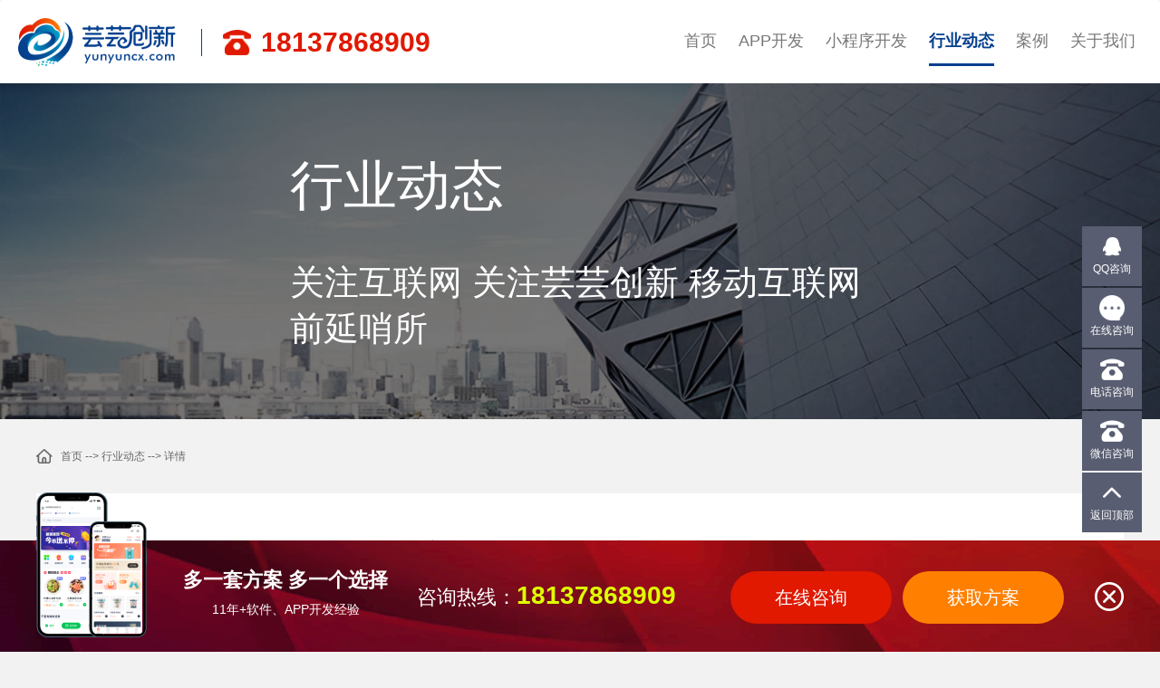

--- FILE ---
content_type: text/html; charset=utf-8
request_url: https://www.yunyuncx.com/industry/detail/?id=17
body_size: 8864
content:

<!DOCTYPE html>

<html>
<head>
    <meta charset="utf-8">
    <meta http-equiv="X-UA-Compatible" content="IE=edge">
    <meta name="viewport" content="width=device-width, user-scalable=no, initial-scale=1.0, maximum-scale=1.0, minimum-scale=1.0">
    <meta name="renderer" content="webkit">
    <title>基于微信小程序开发的医院门诊护士预约排班系统</title>
    <meta name="keywords" content="小程序开发,小程序开发系统" />
    <meta name="description" content="医院的门诊抽血室承担着全院门诊患者检验血标本的采集任务，因此存在抽血患者多、抽血时间集中、等候抽血时间长的高峰时段，为缩短高峰时段患者等待时间，医院客户基于微信小程序开发了医院门诊抽血护士预约排班系统，该系统功能多，操作简便，经过探索，医院院采用微信小程序进行机动护士报名预约排班，取得良好效果。" />
    <meta name="author" content="北京芸芸创新软件APP开发" />
<meta name="location" content="province=中国;city=北京">
    <link href="/style/style.css" rel="stylesheet">
    <!-- Bootstrap -->
    <link href="/css/bootstrap.min.css" rel="stylesheet">
    <!--[if lt IE 9]>
    <script src="/js/html5shiv.min.js"></script>
    <script src="/js/respond.min.js"></script>
    <![endif]-->
    <!--swiper-->
    <link rel="stylesheet" href="/style/swiper.min.css">
    <!-- 动画样式表 -->
    <link rel="stylesheet" href="/style/animate.css">
    <link rel="stylesheet" href="/layui/css/layui.css" media="all" />
    <!--js-->
    <script src="/js/jquery.min.js"></script>
    <script src="/js/bootstrap.min.js"></script>
    <script src="/js/swiper.min.js"></script>
    <script src="/js/index.js"></script>
    <!-- 动画 -->
    <script src="/js/wow.js"></script>
    <script src="/js/jquery.lazyload.min.js"></script>
</head>
<body>
        <!--top-->
    <nav class="navbar navbar-default" role="navigation">
        <div class="container-fluid">
            <div class="navbar-header">
                <button type="button" id="collapse" class="navbar-toggle" data-toggle="collapse" data-target="#example-navbar-collapse">
                    <span class="sr-only">切换导航</span>
                    <span class="icon-bar"></span>
                    <span class="icon-bar"></span>
                    <span class="icon-bar"></span>
                </button>
                <a class="navbar-brand" href="/" title="北京APP开发">
                    <img src="/img/logo.png" class="logo" alt="北京app小程序开发" title="北京APP开发" />
                    <div class="tel">
                        <img src="/img/tel.png" class="icon" alt="芸芸创新（北京）科技有限公司" />
                        <span class="number">18137868909</span>
                    </div>
                </a>
            </div>
            <div class="collapse navbar-collapse" id="example-navbar-collapse">
                <ul class="nav navbar-nav">
                    <li>
                        <a href="/" title="北京app小程序开发首页">首页</a>
                    </li>
                    <li>
                        <a href="/app" title="开发app多少钱">APP开发</a>
                    </li>
                    <li>
                        <a href="/applets" title="开发微信小程序多少钱">小程序开发</a>
                    </li>
                    <li>
                        <a href="/industry" title="开发app小程序资讯">行业动态</a>
                    </li>
                    <li>
                        <a href="/case" title="小程序app开发案例">案例</a>
                    </li>
                    <li>
                        <a href="/about" rel="nofollow">关于我们</a>
                    </li>
                </ul>
            </div>
        </div>
    </nav>
    <div class="position-top" id="top"></div>
    <!--banner图-->
    <div class="applet-banner">
        <img src="/img/news-banner.jpg" alt="行业动态" />
        <div class="news-text">
            <span class="wow bounceInLeft">行业动态</span>
            <p class="wow bounceInRight">关注互联网 关注芸芸创新  移动互联网前延哨所</p>
        </div>
    </div>
    <!--bannner图 end-->
    <!-- container -->
    <div class="news-container wid1200">
        <div class="location">
            <a href="/">首页</a> --> <a href="/industry">行业动态</a> --> <a href="javascript:;">详情</a>
        </div>
        <!-- 详情 -->
        <div class="news-detail">
            <span class="tit">基于微信小程序开发的医院门诊护士预约排班系统</span>
            <span class="time">更新时间：2021-06-07 13:55 浏览量：2495次</span>
            <div class="editor" id="editor">
                <p>&nbsp; &nbsp; &nbsp; &nbsp;芸芸创新公司与医院开发了基于微信<a href="https://www.yunyuncx.com/" target="_blank">小程序开发</a>的医院门诊护士预约排班系统。该系统功能多，操作简便，经过探索，本院采用微信小程序进行机动护士报名预约排班，取得良好效果。&nbsp;&nbsp;</p><p>&nbsp; &nbsp; &nbsp; &nbsp;系统创建微信小程序报名表，具体创建流程如下。</p><p>&nbsp; &nbsp; &nbsp; &nbsp;1、 打开微信小程序，搜索“报名工具”，点击进入，创建模板选择“多项目报名”，设置“项目名称”( 为工作时间如周一
7∶ 00 ～ 11∶ 00) ，“总数量”( 为需要的岗位数) ，设置“每人限
选”( 设定一天一人只能报一个岗) ，点“保存”后，再点击
“添加项目”重复上述步骤设置每天需要的岗位和数量。&nbsp;&nbsp;</p><p>&nbsp; &nbsp; &nbsp; &nbsp;2 、设置“参与者可选择项目数”，可设一周一人可报名
多天。&nbsp;&nbsp;</p><p>&nbsp; &nbsp; &nbsp; &nbsp;3 、设置“显示项目剩余数量”，可让报名者看到剩余岗
位，一目了然。每个岗位报名名额已满将不能再提交报名。</p><p>&nbsp; &nbsp; &nbsp; &nbsp;4 、根据需要设置“报名者要提交的信息”如姓名，科室，工号等信息以便后期进行数据统计。&nbsp;&nbsp;<br></p><p>&nbsp; &nbsp; &nbsp; &nbsp;5 、完成以上所有设置后点击“确认”，即完成创建报名表，并可进行微信分享。&nbsp;&nbsp;<br></p><p><br></p><p><img src="https://yunyun-api.yunyuncx.com/upload/202105/25/202105252153422782.png"><br></p><p><br></p><p>&nbsp; &nbsp; &nbsp; &nbsp;利用小程序开发的医院门诊护士预约排班系统，发布报名信息，因该医院院实行周排班制，采血机动岗护士
的排班只能等机动护士原科室的排班出来之后才能安排。因此选择每周五固定时间( 11 点整) 在机动护士库微信群内发布已创建成功的报名小程序，护士可根据自己休息时间自愿选择兼
职加班时间，一旦报名名额已满( 剩余数量 0) ，不能再提交报名。如有人取消报名，仍然可“抢单”报名。</p><p>&nbsp; &nbsp; &nbsp; &nbsp;微信小程序后台生成并公布排班表，管理员直接在电脑上导出报名表，表内信息包括科室、姓名、工作时间等内容，导出后无需再进行二次排班和录入信息，稍加排版就可发布。每周五将下一周的排班表公布在群内，机动护士根据排班按时到岗位上班。&nbsp;&nbsp;<br></p><p>&nbsp; &nbsp; &nbsp; &nbsp;微信已成为现代生活中人
们接受度最高的一种通信工具之一，微信小程序无需安装，无须卸载、用完即走。应用微信报名小程序，直接设置限制报名
人数和报名岗位，直接导出报名表即是排班表，省时省力，显著提高了排班效率，应用后平均排班所用时间比应用前平均排班
所用时间更少。&nbsp;&nbsp;<br></p>
            </div>
            <!-- 上一篇和下一篇 -->
                <div class="news-link clearfix">
<a href="/industry/detail/?id=16" class="left ellipsis fl">上一篇：家具类商品线上管理小程序开发系统设计</a>                    <a href="/industry/detail/?id=18" class="right ellipsis fr">下一篇：抖音同城霸屏有什么好处</a>                </div>
        </div>
        <!-- 热门推荐 -->
        <div class="recommend">
            <span class="tit wow bounceInUp">热门推荐</span>
            <div class="news-list clearfix wow bounceInUp">
                        <div class="item">
                            <div class="news-img">
                                <img alt="郑州家政服务小程序怎么做多少钱？" class="lazy" data-original="https://yunyun-api.yunyuncx.com/upload/202204/26/202204261542052727.png" />
                            </div>
                            <div class="news-text clearfix">
                                <span class="t1 ellipsis">郑州家政服务小程序怎么做多少钱？</span>
                                <p class="con ellipsis-2">随着城市生活节奏的越来越快，很多上班族根本没有时间精力来处理家务，各类家政服务行业拔地而起。家政服务小程序有什么特点？应该怎么开发？家佣可以给一个家庭带来舒适的生活</p>
                                <div class="know-btn"><a href="/industry/detail/?id=64" title="郑州家政服务小程序怎么做多少钱？">查看详情 +</a></div>
                            </div>
                        </div>
                        <div class="item">
                            <div class="news-img">
                                <img alt="郑州装修行业的APP开发多少钱？" class="lazy" data-original="https://yunyun-api.yunyuncx.com/upload/202204/26/202204261216396205.png" />
                            </div>
                            <div class="news-text clearfix">
                                <span class="t1 ellipsis">郑州装修行业的APP开发多少钱？</span>
                                <p class="con ellipsis-2">郑州装修APP开发多少钱？装修行业APP开发软件需求分析？郑州装修小程序开发,郑州装修小程序,重点应该放在哪里？在市场上各种不同类型的APP开发软件有很多</p>
                                <div class="know-btn"><a href="/industry/detail/?id=63" title="郑州装修行业的APP开发多少钱？">查看详情 +</a></div>
                            </div>
                        </div>
                        <div class="item">
                            <div class="news-img">
                                <img alt="郑州小程序定制开发多少钱" class="lazy" data-original="https://yunyun-api.yunyuncx.com/upload/202204/25/202204252238535278.png" />
                            </div>
                            <div class="news-text clearfix">
                                <span class="t1 ellipsis">郑州小程序定制开发多少钱</span>
                                <p class="con ellipsis-2">郑州app开发究竟需要多少钱？做一个APP定制开发需要多少钱，其实这个问题一般公司都加答不了，因为功能不一样开发周期就不一样，价格就不一样。</p>
                                <div class="know-btn"><a href="/industry/detail/?id=62" title="郑州小程序定制开发多少钱">查看详情 +</a></div>
                            </div>
                        </div>
                        <div class="item">
                            <div class="news-img">
                                <img alt="APP定制为企业创造更大的满足用户多元化需求" class="lazy" data-original="https://yunyun-api.yunyuncx.com/upload/202106/04/202106041446012686.png" />
                            </div>
                            <div class="news-text clearfix">
                                <span class="t1 ellipsis">APP定制为企业创造更大的满足用户多元化需求</span>
                                <p class="con ellipsis-2">手机app应用已融入人们生活，更是延伸到了生活跟工作的各个领域。手机在当今时代已经是不可缺少的生活工具，是人们不离身的物品，更可以说是不可或缺的东西。</p>
                                <div class="know-btn"><a href="/industry/detail/?id=27" title="APP定制为企业创造更大的满足用户多元化需求">查看详情 +</a></div>
                            </div>
                        </div>
                        <div class="item">
                            <div class="news-img">
                                <img alt="抖音同城霸屏有什么好处" class="lazy" data-original="https://yunyun-api.yunyuncx.com/upload/202105/26/202105261113107409.png" />
                            </div>
                            <div class="news-text clearfix">
                                <span class="t1 ellipsis">抖音同城霸屏有什么好处</span>
                                <p class="con ellipsis-2">抖云霸屏系统是一款企业移动互联网营销平台,提供抖音霸屏独家研发智能AI剪辑系统,专注致力于企业品牌形象设计、抖音霸屏软件开发、抖音霸屏系统、抖音扫码霸屏</p>
                                <div class="know-btn"><a href="/industry/detail/?id=18" title="抖音同城霸屏有什么好处">查看详情 +</a></div>
                            </div>
                        </div>
                        <div class="item">
                            <div class="news-img">
                                <img alt="APP小程序系统开发的流程包括哪些呢？" class="lazy" data-original="https://yunyun-api.yunyuncx.com/upload/202105/19/202105191229328914.jpg" />
                            </div>
                            <div class="news-text clearfix">
                                <span class="t1 ellipsis">APP小程序系统开发的流程包括哪些呢？</span>
                                <p class="con ellipsis-2">芸芸创新(北京)科技有限公司，2013年成立以来从事从事软件外包、网站建设、网站服务器运维APP开发、微信开发、小程序开发、互联网技术应用与开发的服务商。</p>
                                <div class="know-btn"><a href="/industry/detail/?id=11" title="APP小程序系统开发的流程包括哪些呢？">查看详情 +</a></div>
                            </div>
                        </div>
            </div>
        </div>
    </div>
<!-- footer -->
<div class="footer">
    <!-- 需求 -->
    <a name="enroll"></a>
    <div class="footer-contact">
        <div class="contact-content wid1200 wow bounceInLeft">
            <span class="t1">我猜您现在可能存在如下疑问：</span>
            <span class="t2">你们能做什么？需要多少钱？需要多久？我需要做什么?需要提供什么资料？售后服务怎么样？</span>
            <div class="contact-form">
                <input type="text" class="name-input" id="txtName" placeholder="姓名" />
                <input type="tel" maxlength="11" class="tel-input" id="txtPhone" placeholder="手机号码" />
                <input type="text" class="demand-input" id="txtRemark" placeholder="您的问题或者需求~" />
                <button type="button" class="submit-btn" id="btnSubmit">提交您的需求</button>
            </div>
            <span class="t3">*同样的问题每个人侧重点不同，很难有标准的答案；请认真填写表单信息或直接在线联系，我们会给您最合适的答案！</span>
        </div>
    </div>
    <!-- 关于芸芸创新 -->
    <div class="footer-company">
        <div class="wid1200 clearfix">
            <div class="wow bounceInLeft">
                <dl class="about-company fl">
                    <dt>关于芸芸创新</dt>
                    <dd><a href="/about">关于我们</a></dd>
                    <dd><a href="/applets">行业动态</a></dd>
                    
                </dl>
                <dl class="about-company fl">
                    <dt>服务项目</dt>
                            <dd><a href="/case/?categoryId=1">商城</a></dd>
                            <dd><a href="/case/?categoryId=4">教育</a></dd>
                            <dd><a href="/case/?categoryId=8">智能物联</a></dd>
                            <dd><a href="/case/?categoryId=14">交友</a></dd>
                            <dd><a href="/case/?categoryId=15">其它</a></dd>
                </dl>
                <div class="cooperation fl">
                    <span class="tit">商务合作</span>
                    <div class="email">
                        <span>E-Mail：yunyuncx2021@163.com</span>
                    </div>
                    <div class="address">
                        <span>
                            郑州地址：河南省郑州市经开区经北三路河南通信产业园6楼B603<br /><br />
                            海南地址：海南省海口市江东新区琼山大道86号江东电子商务产业园加速楼
                        </span>
                    </div>
                </div>
            </div>
            <div class="ewm fr clearfix wow bounceInRight">
				<div class="item fl">
                    <img src="/img/wechat-ewm.png" />
                    <span>扫一扫加微信</span>
                </div>
                <div class="item fl">
                    <img src="/img/ewm3.png" />
                    <span>扫一扫加微信</span>
                </div>
            </div>
        </div>
        <!-- 友情链接 -->
        <div class="wid1200 friendly-link">
            <span class="tit">友情链接：</span>
                    <a href="https://www.yunyuncx.com/" target="_blank">北京小程序开发</a>
                    <a href="https://www.yunyuncx.com/" target="_blank">北京小程序开发公司</a>
                    <a href="https://www.yunyuncx.com/" target="_blank">小程序开发公司</a>
        </div>
        <p class="copyright">© 2018-2026 芸芸创新（北京）科技有限公司版权所有 <a href="https://beian.miit.gov.cn/" target="_blank" style="color:#fff">京ICP备2021004004号</a><script type="text/javascript">document.write(unescape("%3Cspan id='cnzz_stat_icon_1279944512'%3E%3C/span%3E%3Cscript src='https://v1.cnzz.com/z_stat.php%3Fid%3D1279944512%26show%3Dpic' type='text/javascript'%3E%3C/script%3E"));</script></p>
 
    </div>
</div>
<!-- 底部浮层 -->
<div class="footer-fixed">
    <div class="footer-fixed-content wid1200 clearfix">
        <img src="/img/phone.png" class="phone" />
        <div class="left-text fl">
            <span class="s1">多一套方案 多一个选择</span>
            <span class="s2">11年+软件、APP开发经验</span>
        </div>
        <span class="tel fl">咨询热线：<em class="number">18137868909</em></span>
        <div class="red-btn fl"><a href="#enroll">在线咨询</a></div>
        <div class="yellow-btn fl"><a href="#enroll">获取方案</a></div>
        <div class="close-layer fr"></div>
    </div>
</div>
<!-- 手机端浮层 -->
<div class="footer-fixed-phone">
    <div class="btn"><a href="#enroll">在线咨询</a></div>
    <div class="btn"><a href="#enroll">获取方案</a></div>
</div>
<!-- 网页右侧浮层 -->
<div class="page-right-layer">
    <a class="item" href="http://wpa.qq.com/msgrd?v=3&uin=281313910&site=芸芸创新在线客服&menu=yes" target="_blank">
        <img src="/img/qq.png" />
        <span class="text">QQ咨询</span>
    </a>
    <div class="item" id="online-consult">
        <img src="/img/online.png" />
        <span class="text">在线咨询</span>
    </div>
    <div class="item" id="phone-consult">
        <img src="/img/tel-white.png" />
        <span class="text">电话咨询</span>
        <div class="phone-card hide">18137868909</div>
    </div>
    <div class="item" id="wechat-consult">
        <img src="/img/tel-white.png" />
        <span class="text">微信咨询</span>
        <div class="wechat-ewm hide">
            <img src="/img/wechat-ewm.png" />
            <span>加技术微信直聊</span>
        </div>
    </div>
    <div class="item" id="backtop">
        <img src="/img/up.png" />
        <span class="text">返回顶部</span>
    </div>
</div>
<!-- 在线咨询 -->
<div class="online-layer">
    <div class="close-layer"></div>
    <span class="tit">输入手机号码，在线咨询</span>
    <div class="fill-in">
        <input class="tel-input" type="tel" maxlength="11" id="txtuserPhone" placeholder="请输入您的手机号码！" />
        <button type="button" class="submit-btn" id="btnphoneSubmit">提交</button>
    </div>
</div>
<script src="/layui/layui.all.js" charset="utf-8"></script>
<script>
    wow = new WOW(
        {
            animateClass: 'animated',
            offset: 100,
            callback: function (box) {
                //console.log("WOW: animating <" + box.tagName.toLowerCase() + ">")
            }
        }
    );
    wow.init();
    //document.getElementById('moar').onclick = function () {
    //    var section = document.createElement('section');
    //    section.className = 'section--purple wow fadeInDown';
    //    this.parentNode.insertBefore(section, this);
    //};
    layui.use(['form', 'layer'], function () {
        var form = layui.form,
            layer = layui.layer,
            jQ = layui.jquery;
        jQ("#btnphoneSubmit").click(function () {
            var phone = $("#txtuserPhone").val();
            if (phone == "") {
                layer.tips('请填写手机号码', '#txtuserPhone', {
                    tips: [1, '#E01900']
                });
                return false;
            }
            AjaxLoad(jQ, "/api/ApiBase/GetPostData?action=/api/Inquiry/AddAdvisory", { phone: phone, type: 1, area: "北京" }, "POST", layer, function (result) {
                if (result.code == -1) {
                    layer.tips(result.message, '#btnphoneSubmit', {
                        tips: [1, '#E01900']
                    });
                } else {
                    layer.msg(result.message);
                    $("#txtuserPhone").val("");
                }
            });
        });
        jQ("#btnSubmit").click(function () {
            var name = $("#txtName").val();
            var phone = $("#txtPhone").val();
            var remarks = $("#txtRemark").val();
            if (name == "") {
                layer.tips('请填写姓名', '#txtName', {
                    tips: [1, '#E01900']
                });
                return false;
            }
            if (phone == "") {
                layer.tips('请填写手机号码', '#txtPhone', {
                    tips: [1, '#E01900']
                });
                return false;
            }
            if (remarks == "") {
                layer.tips('请填写您的问题或需求', '#txtRemark', {
                    tips: [1, '#E01900']
                });
                return false;
            }
            AjaxLoad(jQ, "/api/ApiBase/GetPostData?action=/api/Inquiry/AddAdvisory", { name: name, phone: phone, remarks: remarks, type: 2, area: "北京" }, "POST", layer, function (result) {
                if (result.code == -1) {
                    layer.tips(result.message, '#btnSubmit', {
                        tips: [1, '#E01900']
                    });
                } else {
                    layer.msg(result.message);
                    $("#txtName").val("");
                    $("#txtPhone").val("");
                    $("#txtRemark").val("");
                }
            });
        });
    });
</script>
<script src="/js/base.js?r=20260117162446"></script>

    <script>
        $(function () {
            $("#example-navbar-collapse>ul>li").eq(3).addClass("active");
            $("img.lazy").lazyload({
                placeholder: "/img/news_default.png",
                effect: "fadeIn",
            });
        })
    </script>
</body>
</html>


--- FILE ---
content_type: text/css
request_url: https://www.yunyuncx.com/style/style.css
body_size: 12440
content:
.themeColor {
  color: #06408E !important;
}
.redColor {
  color: #E01900 !important;
}
* {
  margin: 0;
  padding: 0;
  -moz-box-sizing: border-box;
  -webkit-box-sizing: border-box;
  -o-box-sizing: border-box;
  -ms-box-sizing: border-box;
  box-sizing: border-box;
  -webkit-tap-highlight-color: rgba(0, 0, 0, 0);
  -moz-user-select: none;
  /*火狐*/
  -webkit-user-select: none;
  /*webkit浏览器*/
  -ms-user-select: none;
  /*IE10*/
  -khtml-user-select: none;
  /*早期浏览器*/
  user-select: none;
}
body,
html {
  background: #f2f2f2;
  font-size: 14px;
  text-decoration: none;
  color: #333;
  font-family: "Helvetica Neue", Helvetica, "PingFang SC", "Hiragino Sans GB", "Microsoft YaHei", "微软雅黑", Arial, sans-serif;
}
ul,
ol,
li,
dl,
dt,
dd {
  list-style: none;
}
a {
  text-decoration: none;
  outline: none;
  color: #333;
}
a:hover,
a:active,
a:link,
a:visited {
  text-decoration: none!important;
}
em {
  font-style: normal;
}
img {
  border: 0;
  max-width: 100%;
}
input,
button,
textarea {
  outline: none;
  border: none;
  box-shadow: 0px 0px 0px rgba(0, 0, 0, 0);
  -webkit-appearance: none;
}
input:-webkit-autofill {
  -webkit-box-shadow: 0 0 0px 1000px white inset;
  border: 1px solid #F4F4F4 !important;
}
button {
  cursor: pointer;
  line-height: 100%;
}
h1,
h2,
h3,
h4,
h5,
h6 {
  font-weight: normal;
}
.clear {
  clear: both;
}
.fl {
  float: left;
}
.fr {
  float: right;
}
.clearfix:after {
  content: "";
  display: block;
  clear: both;
  visibility: hidden;
  height: 0;
}
.clearfix {
  zoom: 1;
}
.border-bottom {
  position: relative;
}
.border-bottom:after {
  content: '';
  position: absolute;
  z-index: 0;
  bottom: 0;
  left: 0;
  width: 100%;
  height: 1px;
  border-bottom: 1px solid #eee;
  -webkit-transform: scaleY(0.5);
  transform: scaleY(0.5);
  -webkit-transform-origin: 0 100%;
  transform-origin: 0 100%;
}
.ellipsis {
  display: -webkit-box;
  overflow: hidden;
  white-space: normal!important;
  text-overflow: ellipsis;
  word-wrap: break-word;
  -webkit-line-clamp: 1;
  -webkit-box-orient: vertical;
}
.ellipsis-2 {
  display: -webkit-box;
  overflow: hidden;
  white-space: normal!important;
  text-overflow: ellipsis;
  word-wrap: break-word;
  -webkit-line-clamp: 2;
  -webkit-box-orient: vertical;
}
.ellipsis-3 {
  display: -webkit-box;
  overflow: hidden;
  white-space: normal!important;
  text-overflow: ellipsis;
  word-wrap: break-word;
  -webkit-line-clamp: 3;
  -webkit-box-orient: vertical;
}
.ellipsis-4 {
  display: -webkit-box;
  overflow: hidden;
  white-space: normal!important;
  text-overflow: ellipsis;
  word-wrap: break-word;
  -webkit-line-clamp: 4;
  -webkit-box-orient: vertical;
}
.ellipsis-5 {
  display: -webkit-box;
  overflow: hidden;
  white-space: normal!important;
  text-overflow: ellipsis;
  word-wrap: break-word;
  -webkit-line-clamp: 5;
  -webkit-box-orient: vertical;
}
.wid1200 {
  width: 1200px;
  margin: 0 auto;
}
.c6 {
  color: #666666;
}
.c9 {
  color: #999999;
}
.white-bg {
  background: #FFFFFF;
}
.grey-bg {
  background: #F2F2F2;
}
.hide {
  display: none;
}
.show {
  display: block;
}
.position {
  position: relative;
}
.wid1200 {
  width: 1200px;
  margin: 0 auto;
}
/* 首页 */
.navbar {
  position: fixed;
  top: 0;
  left: 0;
  width: 100%;
  z-index: 999;
}
.position-top {
  height: 92px;
}
.navbar-brand .logo {
  height: 53px;
  display: inline-block;
  vertical-align: middle;
}
.navbar-brand .tel {
  display: inline-block;
  vertical-align: middle;
  position: relative;
  margin-left: 23px;
  padding-left: 24px;
}
.navbar-brand .tel::after {
  content: "";
  position: absolute;
  left: 0;
  top: 50%;
  height: 30px;
  margin-top: -15px;
  width: 1px;
  background-color: #06408E;
}
.navbar-brand .tel .icon {
  height: 28px;
  display: inline-block;
  vertical-align: middle;
}
.navbar-brand .tel .number {
  display: inline-block;
  vertical-align: middle;
  margin-left: 6px;
  font-size: 30px;
  font-weight: bold;
  color: #E01900;
}
.banner-content {
  position: absolute;
  top: 50%;
  left: 0;
  width: 100%;
  transform: translateY(-50%);
  z-index: 9;
}
.banner-content .banner-img {
  display: block;
  width: 48%;
  margin: 0 auto;
}
.banner-content .classify-list {
  width: 48%;
  margin: 63px auto 0;
}
.banner-content .classify-list li {
  display: block;
  float: left;
  width: 16.6%;
}
.banner-content .classify-list li img {
  width: 53px;
  height: 53px;
  display: block;
  margin: 0 auto;
}
.banner-content .classify-list li span {
  display: block;
  text-align: center;
  font-size: 18px;
  color: #fff;
  margin-top: 12px;
}
.footer {
  display: block;
  overflow: hidden;
}
.footer .footer-contact {
  width: 100%;
  min-height: 314px;
  background: url(../img/footer-contact-bg.jpg) center center no-repeat;
  background-size: cover;
  padding: 43px 0;
}
.footer .footer-contact .contact-content {
  padding-left: 50px;
}
.footer .footer-contact .contact-content .t1 {
  display: block;
  font-size: 30px;
  color: #fff;
}
.footer .footer-contact .contact-content .t2 {
  display: block;
  margin-top: 17px;
  font-size: 14px;
  color: #fff;
}
.footer .footer-contact .contact-content .contact-form {
  margin-top: 30px;
}
.footer .footer-contact .contact-content .contact-form .name-input,
.footer .footer-contact .contact-content .contact-form .tel-input,
.footer .footer-contact .contact-content .contact-form .demand-input {
  display: inline-block;
  vertical-align: middle;
  margin-right: 15px;
  width: 140px;
  height: 40px;
  background: #ffffff;
  font-size: 14px;
  padding: 0 14px;
}
.footer .footer-contact .contact-content .contact-form .tel-input {
  width: 160px;
}
.footer .footer-contact .contact-content .contact-form .demand-input {
  width: 400px;
}
.footer .footer-contact .contact-content .contact-form .submit-btn {
  display: inline-block;
  vertical-align: middle;
  width: 141px;
  height: 40px;
  background: #E01900;
  font-size: 14px;
  color: #fff;
}
.footer .footer-contact .contact-content .t3 {
  display: block;
  margin-top: 20px;
  font-size: 12px;
  color: #fff;
  opacity: 0.7;
}
.footer-company {
  width: 100%;
  padding: 46px 0 30px 0;
  background-color: #090B1A;
}
.footer-company .about-company {
  margin-right: 56px;
}
.footer-company .about-company dt {
  font-size: 18px;
  color: #fff;
  display: block;
  margin-bottom: 23px;
}
.footer-company .about-company dd {
  display: block;
  margin-bottom: 16px;
}
.footer-company .about-company dd a {
  color: #ccc;
}
.footer-company .cooperation .tit {
  font-size: 18px;
  color: #fff;
  display: block;
  margin-bottom: 23px;
}
.footer-company .cooperation .email {
  margin-bottom: 27px;
  padding-left: 28px;
  background: url(../img/email.png) left 5px no-repeat;
  background-size: 15px 9px;
}
.footer-company .cooperation .email span {
  width: 285px;
  color: #ccc;
}
.footer-company .cooperation .address {
  margin-bottom: 27px;
  padding-left: 28px;
  background: url(../img/address.png) left top no-repeat;
  background-size: 18px 18px;
}
.footer-company .cooperation .address span {
  width: 285px;
  color: #ccc;
}
.footer-company .ewm .item {
  width: 142px;
  margin-left: 25px;
}
.footer-company .ewm .item img {
  width: 142px;
  height: 142px;
}
.footer-company .ewm .item span {
  display: block;
  text-align: center;
  margin-top: 17px;
  font-size: 12px;
  color: #ccc;
}
.footer-company .friendly-link {
  margin-top: 42px;
  color: #ccc;
}
.footer-company .friendly-link .tit {
  font-size: 18px;
  color: #fff;
  margin-right: 12px;
}
.footer-company .friendly-link a {
  padding: 0 6px;
  font-size: 14px;
  color: #ccc;
}
.footer-company .copyright {
  margin-top: 60px;
  color: #ccc;
  text-align: center;
}
.footer-fixed {
  position: fixed;
  bottom: 0;
  left: 0;
  z-index: 9999;
  width: 100%;
  height: 123px;
  background: url(../img/footer-bg.png) center center no-repeat;
  background-size: cover;
}
.footer-fixed .footer-fixed-content {
  position: relative;
  padding-left: 142px;
  height: 123px;
}
.footer-fixed .footer-fixed-content .phone {
  position: absolute;
  bottom: 16px;
  left: 0;
  width: 122px;
  height: 160px;
  z-index: 9;
}
.footer-fixed .footer-fixed-content .left-text {
  padding-left: 20px;
  padding-top: 29px;
}
.footer-fixed .footer-fixed-content .left-text .s1 {
  font-size: 22px;
  color: #fff;
  font-weight: bold;
}
.footer-fixed .footer-fixed-content .left-text .s2 {
  display: block;
  text-align: center;
  margin-top: 9px;
  color: #fff;
}
.footer-fixed .footer-fixed-content .tel {
  display: block;
  margin-left: 32px;
  padding-top: 45px;
  font-size: 22px;
  color: #fff;
}
.footer-fixed .footer-fixed-content .tel .number {
  font-size: 28px;
  color: #DFFF00;
  font-weight: bold;
}
.footer-fixed .footer-fixed-content .red-btn,
.footer-fixed .footer-fixed-content .yellow-btn {
  margin-left: 60px;
  width: 178px;
  height: 58px;
  background: #E01900;
  border-radius: 29px;
  margin-top: 34px;
}
.footer-fixed .footer-fixed-content .red-btn a,
.footer-fixed .footer-fixed-content .yellow-btn a {
  display: block;
  text-align: center;
  line-height: 58px;
  font-size: 20px;
  color: #fff;
}
.footer-fixed .footer-fixed-content .yellow-btn {
  margin-left: 12px;
  background: #FF8000;
}
.footer-fixed .footer-fixed-content .close-layer {
  width: 32px;
  height: 32px;
  background: url(../img/close.png) no-repeat;
  background-size: 32px;
  margin-top: 46px;
  cursor: pointer;
}
.page-right-layer {
  position: fixed;
  bottom: 130px;
  right: 20px;
  width: 66px;
  z-index: 999;
}
.page-right-layer .item {
  display: block;
  width: 66px;
  height: 66px;
  background-color: #595D71;
  margin-bottom: 2px;
  padding-top: 8px;
  cursor: pointer;
  position: relative;
}
.page-right-layer .item img {
  width: 28px;
  height: 28px;
  display: block;
  margin: 0 auto;
}
.page-right-layer .item span {
  display: block;
  text-align: center;
  margin-top: 3px;
  font-size: 12px;
  color: #fff;
}
.page-right-layer .item:hover {
  background-color: #E01900;
}
.page-right-layer .item .phone-card {
  height: 66px;
  padding: 0 20px;
  line-height: 66px;
  font-size: 20px;
  color: #fff;
  position: absolute;
  left: -176px;
  top: 0;
  background-color: #E01900;
}
.page-right-layer .item .wechat-ewm {
  width: 174px;
  height: 183px;
  background: url(../img/box.png) no-repeat;
  padding-top: 11px;
  padding-right: 10px;
  position: absolute;
  left: -186px;
  bottom: 0;
}
.page-right-layer .item .wechat-ewm img {
  width: 144px;
  height: 142px;
}
.page-right-layer .item .wechat-ewm span {
  color: #000;
}
.online-layer {
  display: none;
  position: fixed;
  top: 50%;
  left: 50%;
  width: 608px;
  height: 233px;
  background: url(../img/online-layer-bg.png) no-repeat;
  margin-top: -116px;
  margin-left: -304px;
  padding-top: 44px;
  z-index: 9999;
}
.online-layer .tit {
  display: block;
  text-align: center;
  font-size: 30px;
  color: #fff;
}
.online-layer .fill-in {
  margin-top: 32px;
  text-align: center;
}
.online-layer .fill-in .tel-input {
  display: inline-block;
  vertical-align: middle;
  width: 324px;
  height: 52px;
  background: #ffffff;
  padding-left: 17px;
  font-size: 16px;
}
.online-layer .fill-in .submit-btn {
  display: inline-block;
  vertical-align: middle;
  width: 110px;
  height: 52px;
  background: #E01900;
  margin-left: 10px;
  font-size: 26px;
  color: #fff;
}
.online-layer .close-layer {
  position: absolute;
  top: 17px;
  right: 20px;
  width: 32px;
  height: 32px;
  background: url(../img/close-layer.png) no-repeat;
  background-size: 32px;
  cursor: pointer;
}
.footer-fixed-phone {
  display: none;
}
.solution {
  padding: 80px 0;
}
.home-page-tit1 {
  display: block;
  text-align: center;
  font-size: 52px;
  color: #000;
  font-weight: bold;
}
.home-page-tit2 {
  display: block;
  text-align: center;
  font-size: 20px;
  color: #000;
  margin-top: 25px;
}
.solution-list {
  margin-top: 92px;
}
.solution-list .item {
  width: 18%;
  margin-right: 2.5%;
  height: 263px;
  background-color: #fff;
  border-radius: 7px;
  position: relative;
  padding: 82px 28px 0;
  float: left;
  cursor: pointer;
}
.solution-list .item:nth-child(5n) {
  margin-right: 0;
}
.solution-list .item .icon {
  position: absolute;
  top: -50px;
  left: 50%;
  width: 100px;
  height: 100px;
  border-radius: 100px;
  margin-left: -50px;
  background-color: #fff;
}
.solution-list .item .icon img {
  width: 86px;
  height: 86px;
  border-radius: 86px;
  display: block;
  margin: 7px;
}
.solution-list .item .icon .white {
  display: none;
}
.solution-list .item .t1 {
  text-align: center;
  font-size: 16px;
  color: #000;
  font-weight: bold;
}
.solution-list .item .con {
  font-size: 12px;
  line-height: 22px;
  color: #000;
  margin-top: 29px;
}
.solution-list .item:hover {
  background-color: #06408E;
}
.solution-list .item:hover .colours {
  display: none;
}
.solution-list .item:hover .white {
  display: block;
}
.solution-list .item:hover .t1,
.solution-list .item:hover .con {
  color: #fff;
}
.online-consult-btn {
  width: 273px;
  height: 57px;
  background: #ffffff;
  border: 2px solid #06408E;
  border-radius: 29px;
  margin: 64px auto 0;
  cursor: pointer;
}
.online-consult-btn a {
  display: block;
  text-align: center;
  line-height: 57px;
  font-size: 24px;
  color: #06408E;
}
.service {
  padding: 77px 0;
  background-color: #000;
}
.service .home-page-tit1,
.service .home-page-tit2 {
  color: #fff;
}
.service .service-list {
  margin-top: 80px;
}
.service .service-list .service-item {
  width: 100%;
  padding: 34px 24px 28px 24px;
  background-color: #fff;
  border-radius: 9px;
  cursor: pointer;
}
.service .service-list .service-item .icon {
  width: 94px;
  height: 94px;
  display: block;
  margin: 0 auto;
}
.service .service-list .service-item .t1 {
  font-size: 18px;
  color: #000;
  font-weight: bold;
  display: block;
  text-align: center;
  margin-top: 25px;
}
.service .service-list .service-item .con {
  margin-top: 22px;
  font-size: 14px;
  color: #666;
  height: 60px;
  line-height: 20px;
  text-align: center;
}
.service .service-list .service-item .consult-btn {
  width: 136px;
  height: 34px;
  background: #ffffff;
  border: 1px solid #06408E;
  border-radius: 17px;
  margin: 40px auto 0;
}
.service .service-list .service-item .consult-btn a {
  display: block;
  text-align: center;
  line-height: 34px;
  color: #06408E;
}
.service .service-list .service-item:hover .t1 {
  color: #E01900;
}
.service .service-list .service-item:hover .consult-btn {
  border-color: #E01900;
  background: #E01900;
}
.service .service-list .service-item:hover .consult-btn a {
  color: #fff;
}
.solve {
  padding: 66px 0;
}
.solve .solve-list {
  margin-top: 56px;
}
.solve .solve-list .item {
  float: left;
  width: 595px;
  height: 223px;
  margin-right: 10px;
  margin-bottom: 10px;
  background-color: #EAEBFF;
}
.solve .solve-list .item:nth-child(2n) {
  margin-right: 0;
}
.solve .solve-list .item .ikon-01 {
  margin-top: 20px;
  margin-left: 15px;
  width: 243px;
  display: inline-block;
  vertical-align: top;
}
.solve .solve-list .item .text {
  display: inline-block;
  vertical-align: top;
  width: 290px;
  margin-left: 20px;
}
.solve .solve-list .item .text .t1 {
  display: block;
  font-size: 26px;
  color: #000;
  font-weight: bold;
  margin-top: 32px;
}
.solve .solve-list .item .text .con {
  font-size: 18px;
  color: #000;
  margin-top: 20px;
}
.solve .solve-list .item:nth-child(2) {
  background-color: #F2F7FC;
}
.solve .solve-list .item:nth-child(2) .ikon-02 {
  margin-top: 32px;
  margin-left: 40px;
  width: 194px;
}
.solve .solve-list .item:nth-child(2) .text {
  margin-left: 49px;
}
.solve .solve-list .item:nth-child(3) {
  background-color: #F2F7FC;
}
.solve .solve-list .item:nth-child(3) .ikon-03 {
  margin-top: 14px;
  margin-left: 18px;
  width: 221px;
}
.solve .solve-list .item:nth-child(3) .text {
  margin-left: 45px;
}
.solve .solve-list .item:nth-child(4) .ikon-04 {
  margin-top: 9px;
  margin-left: 21px;
  width: 216px;
}
.solve .solve-list .item:nth-child(4) .text {
  margin-left: 27px;
}
.pinpoint {
  width: 100%;
  background: url(../img/pinpoint-bg.png) center center no-repeat;
  background-size: cover;
  padding: 93px 0 62px;
}
.pinpoint .home-page-tit1,
.pinpoint .home-page-tit2 {
  color: #fff;
}
.pinpoint .pinpoint-list {
  margin-top: 88px;
}
.pinpoint .pinpoint-list .item {
  width: 380px;
  height: 320px;
  margin-right: 30px;
  margin-bottom: 30px;
  background-color: #fff;
  border-radius: 1px;
  padding-top: 24px;
  float: left;
}
.pinpoint .pinpoint-list .item img {
  display: block;
  margin: 0 auto;
}
.pinpoint .pinpoint-list .item:nth-child(1) {
  padding-top: 21px;
}
.pinpoint .pinpoint-list .item:nth-child(2) {
  padding-top: 15px;
}
.pinpoint .pinpoint-list .item:nth-child(3) {
  padding-top: 10px;
}
.pinpoint .pinpoint-list .item:nth-child(3n) {
  margin-right: 0;
}
.case {
  padding: 44px 0 28px;
}
.case .case-tabs-tit {
  margin-top: 45px;
  text-align: center;
}
.case .case-tabs-tit .item {
  display: inline-block;
  vertical-align: middle;
  margin-right: 10px;
  width: 130px;
  height: 43px;
  background: #FFFFFF;
  border: 1px solid #06408E;
  opacity: 1;
  border-radius: 22px;
  cursor: pointer;
}
.case .case-tabs-tit .item span {
  display: block;
  text-align: center;
  line-height: 43px;
  font-size: 18px;
  color: #06408E;
}
.case .case-tabs-tit .item.on {
  background: #E01900;
  border-color: #F4F4F4;
}
.case .case-tabs-tit .item.on span {
  color: #fff;
}
.case .case-list {
  margin-top: 63px;
}
.case .case-list .item {
  width: 285px;
  height: 344px;
  float: left;
  background: #FFFFFF;
  border-radius: 9px;
  margin-right: 20px;
  margin-bottom: 16px;
  display: block;
  overflow: hidden;
}
.case .case-list .item:nth-child(4n) {
  margin-right: 0;
}
.case .case-list .item .case-img {
  width: 100%;
  height: 168px;
  border-radius: 9px 9px 0 0;
  object-fit: cover;
}
.case .case-list .item .content {
  padding: 18px 18px 0 18px;
}
.case .case-list .item .content .text {
  padding: 12px 0;
  border-bottom: 1px dotted #F4F4F4;
}
.case .case-list .item .content .text:last-child {
  border-bottom: none;
}
.case .case-list .item .content .text .s1 {
  float: left;
  font-size: 12px;
  color: #000;
}
.case .case-list .item .content .text .s2 {
  padding-left: 14px;
  font-size: 12px;
  margin: 0;
}
.news {
  width: 100%;
  background: url(../img/news-bg.jpg) center center no-repeat;
  background-size: cover;
  padding: 75px 0 56px 0;
}
.news .news-tit {
  text-align: center;
}
.news .news-tit span {
  position: relative;
  font-size: 52px;
  color: #fff;
  font-weight: bold;
}
.news .news-tit span:after {
  content: '';
  position: absolute;
  left: -157px;
  top: 50%;
  margin-top: -1px;
  width: 122px;
  height: 2px;
  background-color: #FAFAFA;
}
.news .news-tit span::before {
  content: '';
  position: absolute;
  right: -157px;
  top: 50%;
  margin-top: -1px;
  width: 122px;
  height: 2px;
  background-color: #FAFAFA;
}
.news-list {
  margin-top: 77px;
}
.news-list .item {
  float: left;
  width: 385px;
  height: 342px;
  border-radius: 7px;
  background-color: #fff;
  margin-right: 22px;
  margin-bottom: 20px;
  display: block;
  overflow: hidden;
}
.news-list .item:nth-child(3n) {
  margin-right: 0;
}
.news-list .item .news-img {
  width: 100%;
  height: 183px;
  object-fit: cover;
}
.news-list .item .news-img img {
  width: 100%;
  height: 183px;
}
.news-list .item .news-text {
  padding: 17px 20px 0 20px;
}
.news-list .item .news-text .t1 {
  font-size: 16px;
  color: #000;
  font-weight: bold;
}
.news-list .item .news-text .con {
  margin-top: 10px;
  font-size: 12px;
  color: #666;
  line-height: 22px;
}
.news-list .item .news-text .know-btn {
  width: 84px;
  height: 29px;
  background: #FFFFFF;
  border: 1px solid #707070;
  border-radius: 4px;
  margin-top: 13px;
  float: right;
}
.news-list .item .news-text .know-btn a {
  display: block;
  text-align: center;
  line-height: 29px;
  font-size: 12px;
  color: #000;
}
.more-btn {
  width: 247px;
  height: 69px;
  border: 2px solid #FFFFFF;
  border-radius: 36px;
  margin: 33px auto 0;
}
.more-btn a {
  display: block;
  text-align: center;
  line-height: 69px;
  font-size: 20px;
  color: #fff;
}
.more-btn a:hover {
  color: #fff;
}
.app-exploitation-package {
  padding: 27px 0 46px 0;
  background-color: #021837;
}
.app-exploitation-package .home-page-tit1,
.app-exploitation-package .home-page-tit2 {
  color: #fff;
}
.app-exploitation-package .package-list {
  margin-top: 54px;
}
.app-exploitation-package .package-list .item {
  width: 141px;
  height: 153px;
  border: 1px solid #FFFFFF;
  border-radius: 25px;
  padding-top: 25px;
  float: left;
  margin-right: 35px;
  cursor: pointer;
}
.app-exploitation-package .package-list .item:last-child {
  margin-right: 0;
}
.app-exploitation-package .package-list .item .icon {
  width: 70px;
  height: 70px;
  display: block;
  margin: 0 auto;
}
.app-exploitation-package .package-list .item .text {
  display: block;
  text-align: center;
  font-size: 18px;
  color: #fff;
  margin-top: 12px;
}
.app-exploitation-charge {
  padding: 61px 0 88px 0;
  background-color: #fff;
}
.app-exploitation-charge .home-page-tit2 {
  font-size: 22px;
  padding: 0 30px;
  line-height: 38px;
}
.app-exploitation-service {
  width: 100%;
  background: url(../img/service-bg.png) center center no-repeat;
  background-size: cover;
  padding: 80px 0 200px 0;
}
.app-exploitation-service .home-page-tit1 {
  color: #fff;
}
.app-exploitation-service .content {
  margin-top: 102px;
}
.app-exploitation-service .content .tit {
  display: block;
  font-size: 22px;
  color: #fff;
}
.app-exploitation-service .content .left-01 {
  margin-top: 14px;
}
.app-exploitation-service .content .left-01 .tit {
  padding-left: 38px;
}
.app-exploitation-service .content .left-01 .box {
  width: 348px;
  height: 97px;
  background: url(../img/service-box-01.png) no-repeat;
  background-size: 348px 97px;
  margin-top: 21px;
  padding: 25px 71px 0 21px;
}
.app-exploitation-service .content .left-01 .box .con {
  font-size: 16px;
  color: #fff;
  line-height: 25px;
}
.app-exploitation-service .content .right-01 .tit {
  text-align: right;
  padding-righ: 72px;
}
.app-exploitation-service .content .right-01 .box {
  width: 435px;
  height: 103px;
  background: url(../img/service-line-01.png) no-repeat;
  background-size: 435px 103px;
  margin-top: 17px;
  padding: 22px 15px 0 195px;
}
.app-exploitation-service .content .right-01 .box .con {
  font-size: 16px;
  color: #fff;
  line-height: 25px;
}
.app-exploitation-service .content .marginTop {
  margin-top: 118px;
}
.app-exploitation-service .content .left-02 .tit {
  padding-left: 16px;
}
.app-exploitation-service .content .left-02 .box {
  width: 389px;
  background: url(../img/service-line-02.png) left top no-repeat;
  background-size: 389px 45px;
  padding: 60px 0 0 27px;
}
.app-exploitation-service .content .left-02 .box .con {
  font-size: 16px;
  color: #fff;
  line-height: 25px;
}
.app-exploitation-service .content .right-02 {
  margin-top: 14px;
}
.app-exploitation-service .content .right-02 .tit {
  text-align: right;
  padding-right: 24px;
}
.app-exploitation-service .content .right-02 .box {
  width: 348px;
  height: 97px;
  background: url(../img/service-box-02.png) no-repeat;
  background-size: 348px 97px;
  margin-top: 21px;
  padding: 13px 0 0 89px;
}
.app-exploitation-service .content .right-02 .box .con {
  font-size: 16px;
  color: #fff;
  line-height: 25px;
}
.app-exploitation-service-img {
  display: none;
}
.app-exploitation-flow {
  padding: 60px 0;
  background-color: #fff;
}
.app-exploitation-flow .flow {
  margin-top: 60px;
}
.app-exploitation-flow .flow .item {
  float: left;
  width: 170px;
  height: 195px;
  padding-top: 65px;
  margin-right: 36px;
}
.app-exploitation-flow .flow .item:last-child {
  margin-right: 0;
}
.app-exploitation-flow .flow .item:nth-child(1) {
  background: url(../img/flow-bg-01.png) no-repeat;
  background-size: 100% 100%;
}
.app-exploitation-flow .flow .item:nth-child(2) {
  background: url(../img/flow-bg-02.png) no-repeat;
  background-size: 100% 100%;
}
.app-exploitation-flow .flow .item:nth-child(3) {
  background: url(../img/flow-bg-03.png) no-repeat;
  background-size: 100% 100%;
}
.app-exploitation-flow .flow .item:nth-child(4) {
  background: url(../img/flow-bg-04.png) no-repeat;
  background-size: 100% 100%;
}
.app-exploitation-flow .flow .item:nth-child(5) {
  background: url(../img/flow-bg-05.png) no-repeat;
  background-size: 100% 100%;
}
.app-exploitation-flow .flow .item:nth-child(6) {
  background: url(../img/flow-bg-06.png) no-repeat;
  background-size: 100% 100%;
}
.app-exploitation-flow .flow .item .t1 {
  display: block;
  text-align: center;
  font-size: 20px;
  font-weight: bold;
  color: #fff;
}
.app-exploitation-flow .flow .item .t2 {
  display: block;
  text-align: center;
  margin-top: 14px;
  font-size: 16px;
  color: #fff;
}
.app-exploitation-team {
  padding: 71px 0 77px 0;
}
.app-exploitation-team .team-img {
  margin-top: 33px;
}
.app-exploitation-team .team-img img {
  width: 100%;
}
.app-exploitation-type {
  width: 100%;
  height: 482px;
  background: url(../img/type.png) left top no-repeat #4123A2;
  background-size: 831px 482px;
  padding-left: 40%;
  padding-right: 22%;
  padding-top: 52px;
}
.app-exploitation-type .home-page-tit1 {
  color: #fff;
}
.app-exploitation-type .con {
  margin-top: 53px;
}
.app-exploitation-type .con span {
  display: inline-block;
  font-size: 16px;
  color: #fff;
  padding-right: 20px;
  line-height: 38px;
}
.applet-banner {
  display: block;
  overflow: hidden;
  position: relative;
}
.applet-banner img {
  display: block;
  width: 100%;
}
.applet-banner .text {
  position: absolute;
  top: 50%;
  left: 50%;
  transform: translate(-50%, -50%);
  width: 100%;
  text-align: center;
}
.applet-banner .text em {
  font-size: 83px;
  font-weight: bold;
  color: #E01900;
  line-height: 110px;
  margin-right: 22px;
}
.applet-banner .text span {
  font-size: 59px;
  line-height: 77px;
  color: #fff;
}
.applet-banner .text p {
  margin-top: 27px;
  font-size: 38px;
  color: #fff;
  text-align: center;
}
.applet-banner .news-text {
  position: absolute;
  top: 50%;
  left: 50%;
  transform: translate(-50%, -50%);
}
.applet-banner .news-text span {
  font-size: 59px;
  line-height: 77px;
  color: #fff;
}
.applet-banner .news-text p {
  margin-top: 43px;
  font-size: 38px;
  color: #fff;
}
.applet-content {
  padding-top: 50px;
  background-color: #fff;
}
.applet-content .list .item .icon {
  display: inline-block;
  vertical-align: top;
  width: 112px;
  height: 112px;
}
.applet-content .list .item .text {
  display: inline-block;
  vertical-align: top;
  margin-left: 28px;
  width: 368px;
}
.applet-content .list .item .text .t1 {
  font-size: 22px;
  line-height: 26px;
  font-weight: bold;
  color: #000;
}
.applet-content .list .item .text .con {
  font-size: 14px;
  line-height: 26px;
  margin-top: 13px;
  color: #666;
}
.applet-content .content {
  padding: 77px 25px 0;
}
.applet-content .content img {
  display: block;
  width: 100%;
}
.applet-tit {
  display: block;
  text-align: center;
  font-size: 36px;
  font-weight: bold;
  color: #000;
}
.applet-sort {
  padding: 63px 0 48px 0;
  background-color: #fff;
}
.applet-sort .sort-list {
  margin-top: 68px;
}
.applet-sort .sort-list .item {
  width: 120px;
  float: left;
  margin-right: 60px;
}
.applet-sort .sort-list .item:last-child {
  margin-right: 0;
}
.applet-sort .sort-list .item .icon {
  width: 74px;
  height: 83px;
  display: block;
  margin: 0 auto;
}
.applet-sort .sort-list .item span {
  display: block;
  text-align: center;
  font-size: 16px;
  color: #000;
  margin-top: 10px;
}
.applet-sort .online-red-btn {
  width: 227px;
  height: 57px;
  background: #E01900;
  border-radius: 29px;
  margin: 78px auto 0;
}
.applet-sort .online-red-btn a {
  display: block;
  text-align: center;
  line-height: 57px;
  font-size: 20px;
  color: #fff;
}
.applet-reason {
  width: 100%;
  background: url(../img/reason-bg.png) center center no-repeat;
  background-size: cover;
  padding: 69px 0 9px 0;
}
.applet-reason .applet-tit {
  color: #fff;
}
.applet-reason .reason-text {
  font-size: 16px;
  line-height: 26px;
  color: #fff;
  display: block;
  text-align: center;
  padding: 0 70px;
  margin-top: 37px;
}
.applet-reason .reason-list {
  margin-top: 46px;
  text-align: center;
}
.applet-reason .reason-list .item {
  display: inline-block;
  vertical-align: middle;
  margin: 0 56px;
}
.applet-reason .reason-list .item .icon {
  width: 60px;
  height: 60px;
  display: block;
  margin: 0 auto;
}
.applet-reason .reason-list .item span {
  display: block;
  text-align: center;
  font-size: 20px;
  color: #fff;
  margin-top: 16px;
}
.applet-reason .xcy2,
.applet-reason .xcy3 {
  display: block;
  max-width: 100%;
  margin: 0 auto;
}
.applet-reason .xcy2 {
  margin-top: 52px;
}
.applet-reason .xcy3 {
  margin-top: 37px;
}
.location {
  padding-left: 27px;
  background: url(../img/home.png) left center no-repeat;
  background-size: 18px 16px;
  font-size: 12px;
  color: #666;
  line-height: 26px;
}
.location a {
  font-size: 12px;
  color: #666;
}
.news-container {
  padding: 28px 0 40px 0;
}
.news-container .newspage-list {
  margin-top: 28px;
}
.news-container .newspage-list .item {
  width: 100%;
  height: 213px;
  background-color: #fff;
  padding: 15px;
  margin-bottom: 20px;
}
.news-container .newspage-list .item .news-img {
  width: 385px;
  height: 183px;
  float: left;
  display: block;
  overflow: hidden;
}
.news-container .newspage-list .item .news-img img {
  width: 385px;
  height: 183px;
}
.news-container .newspage-list .item .news-text {
  float: right;
  width: 752px;
}
.news-container .newspage-list .item .news-text .tit {
  font-size: 16px;
  font-weight: bold;
  color: #000;
}
.news-container .newspage-list .item .news-text .con {
  margin-top: 24px;
  font-size: 12px;
  line-height: 22px;
  height: 44px;
  color: #666;
}
.news-container .newspage-list .item .news-text .other {
  margin-top: 66px;
}
.news-container .newspage-list .item .news-text .other .left {
  font-size: 12px;
  color: #666;
  line-height: 22px;
  float: left;
}
.news-container .newspage-list .item .news-text .other .more {
  font-size: 12px;
  color: #06408E;
  line-height: 22px;
  float: right;
}
.news-detail {
  margin-top: 28px;
  padding: 46px 48px 60px 48px;
  background-color: #fff;
}
.news-detail .tit {
  display: block;
  text-align: center;
  font-size: 36px;
  line-height: 47px;
}
.news-detail .time {
  display: block;
  text-align: center;
  font-size: 14px;
  color: #666;
  margin-top: 20px;
}
.news-detail .editor {
  margin: 60px 0;
  font-size: 16px;
  color: #000;
  line-height: 22px;
}
.news-detail .news-link a {
  width: 50%;
  font-size: 16px;
  color: #000;
  font-weight: bold;
}
.news-detail .news-link .right {
  text-align: right;
}
.recommend {
  margin-top: 50px;
}
.recommend .tit {
  display: block;
  text-align: center;
  position: relative;
  font-size: 28px;
  line-height: 37px;
  color: #000;
  font-weight: bold;
}
.recommend .tit:after {
  content: "";
  position: absolute;
  bottom: -19px;
  left: 50%;
  width: 112px;
  margin-left: -56px;
  height: 4px;
  background: #06408E;
  border-radius: 4px;
}
.news-container .case .case-tabs-tit {
  text-align: left;
  margin-top: 0;
}
.news-container .case {
  padding-bottom: 0;
}
.news-container .case .case-tabs-tit .item {
  border-color: #06408E;
}
.news-container .case .case-tabs-tit .item.on {
  background: #06408E;
}
.case-detail {
  margin-top: 65px;
}
.case-detail .left {
  width: 860px;
  padding: 40px 24px;
  background-color: #fff;
}
.case-detail .left .tit {
  font-size: 36px;
  color: #000;
}
.case-detail .left .type {
  font-size: 20px;
  color: #000;
  display: block;
  margin-top: 13px;
}
.case-detail .left .case-img {
  margin-top: 25px;
}
.case-detail .left .case-img img {
  display: block;
  width: 100%;
}
.case-detail .left .btns {
  margin-top: 40px;
  text-align: center;
}
.case-detail .left .btns .online-red-btn {
  display: inline-block;
  vertical-align: middle;
  margin: 0 6px;
  width: 178px;
  height: 58px;
  background: #E01900;
  border-radius: 29px;
}
.case-detail .left .btns .online-red-btn a {
  display: block;
  text-align: center;
  line-height: 58px;
  font-size: 20px;
  color: #fff;
}
.case-detail .left .btns .back-list-btn {
  display: inline-block;
  vertical-align: middle;
  margin: 0 6px;
  width: 178px;
  height: 58px;
  border: 1px solid #E01900;
  border-radius: 29px;
}
.case-detail .left .btns .back-list-btn a {
  display: block;
  text-align: center;
  line-height: 58px;
  font-size: 20px;
  color: #E01900;
}
.case-detail .right {
  width: 320px;
  padding: 15px;
  background: #FFFFFF;
}
.case-detail .right .label-tit {
  display: block;
  text-align: center;
  line-height: 29px;
  width: 81px;
  height: 29px;
  background: #06408E;
  font-size: 16px;
  color: #fff;
}
.case-detail .right .news-ul {
  margin: 12px 0;
}
.case-detail .right .news-ul li {
  margin-bottom: 10px;
}
.case-detail .right .news-ul li:first-child {
  padding-bottom: 7px;
  border-bottom: 1px dashed #ddd;
}
.case-detail .right .news-ul li .news-img {
  display: block;
  margin-bottom: 9px;
}
.case-detail .right .news-ul li .news-img img {
  display: block;
  width: 100%;
}
.case-detail .right .news-ul li .tit {
  font-size: 14px;
  color: #000;
}
.case-detail .right .news-ul li .con {
  margin-top: 7px;
  font-size: 12px;
  color: #666;
  line-height: 22px;
}
.case-detail .right .news-ul li:hover .tit {
  color: #E01900;
}
.case-detail .right .case-ul {
  margin: 14px 0;
}
.case-detail .right .case-ul li {
  margin-bottom: 20px;
}
.case-detail .right .case-ul li .case-img {
  width: 100%;
  border-radius: 8px;
  display: block;
  overflow: hidden;
}
.case-detail .right .case-ul li .case-img img {
  display: block;
  width: 100%;
  border-radius: 8px;
}
.case-detail .right .case-ul li .text {
  display: block;
  margin-top: 10px;
  font-size: 14px;
  color: #000;
}
.about-container {
  padding: 40px 0;
  background-color: #fff;
}
.about-content {
  margin-top: 35px;
}
.about-content .left-text {
  width: 600px;
}
.about-content .left-text span {
  font-size: 14px;
  line-height: 26px;
  color: #000;
}
.about-content .right-img {
  width: 500px;
}
.about-content .right-img img {
  display: block;
  width: 100%;
}
.about-img-list {
  margin-top: 44px;
}
.about-img-list img {
  display: block;
  float: left;
  width: 32%;
  margin-right: 2%;
}
.about-img-list img:nth-child(3n) {
  margin-right: 0;
}
.about-value {
  padding: 64px 0 83px 0;
  background: url(../img/value-bg.jpg) center center no-repeat #fff;
  background-size: cover;
}
.about-value .home-page-tit1 {
  font-weight: 400;
  color: #fff;
}
.about-value .value-list {
  margin-top: 80px;
}
.about-value .value-list .item {
  width: 22%;
  float: left;
  margin-right: 4%;
  background-color: #fff;
  border-radius: 8px;
}
.about-value .value-list .item:last-child {
  margin-right: 0;
}
.about-value .value-list .item .item-img {
  display: block;
  width: 100%;
  border-radius: 8px 8px 0 0;
}
.about-value .value-list .item .item-img img {
  display: block;
  width: 100%;
  border-radius: 8px 8px 0 0;
}
.about-value .value-list .item .item-text {
  padding: 23px 0 35px 0;
  text-align: center;
}
.about-value .value-list .item .item-text .t1 {
  font-size: 22px;
  font-weight: bold;
  color: #000;
}
.about-value .value-list .item .item-text .t2 {
  margin-top: 20px;
  font-size: 16px;
  color: #666;
  line-height: 26px;
}
.about-reason {
  padding: 62px 0 32px 0;
  background-color: #fff;
}
.about-reason .about-reason-list {
  margin-top: 87px;
}
.about-reason .about-reason-list .item {
  width: 30%;
  margin-right: 5%;
  margin-bottom: 54px;
  float: left;
}
.about-reason .about-reason-list .item:nth-child(3n) {
  margin-right: 0;
}
.about-reason .about-reason-list .item .tit .icon {
  display: inline-block;
  vertical-align: middle;
  width: 32px;
  height: 32px;
  margin-right: 4px;
}
.about-reason .about-reason-list .item .tit .icon.icon-01 {
  background: url(../img/about-icon-01.png) no-repeat;
  background-size: 100%;
}
.about-reason .about-reason-list .item .tit .icon.icon-02 {
  background: url(../img/about-icon-02.png) no-repeat;
  background-size: 100%;
}
.about-reason .about-reason-list .item .tit .icon.icon-03 {
  background: url(../img/about-icon-03.png) no-repeat;
  background-size: 100%;
}
.about-reason .about-reason-list .item .tit .icon.icon-04 {
  background: url(../img/about-icon-04.png) no-repeat;
  background-size: 100%;
}
.about-reason .about-reason-list .item .tit .icon.icon-05 {
  background: url(../img/about-icon-05.png) no-repeat;
  background-size: 100%;
}
.about-reason .about-reason-list .item .tit .icon.icon-06 {
  background: url(../img/about-icon-06.png) no-repeat;
  background-size: 100%;
}
.about-reason .about-reason-list .item .tit span {
  display: inline-block;
  vertical-align: middle;
  font-size: 22px;
  font-weight: bold;
}
.about-reason .about-reason-list .item .tit span.orangeColor {
  color: #FB4D00;
}
.about-reason .about-reason-list .item .tit span.greenColor {
  color: #44C803;
}
.about-reason .about-reason-list .item .con {
  padding-left: 40px;
  margin-top: 30px;
  font-size: 16px;
  line-height: 26px;
  color: #000;
}
.structure {
  padding: 92px 0 73px 0;
  background: url(../img/map-bg.jpg) center center no-repeat;
  background-size: cover;
}
.structure .left {
  width: 400px;
}
.structure .left .tit {
  font-size: 32px;
  font-weight: bold;
  color: #fff;
}
.structure .left .address {
  margin-top: 38px;
}
.structure .left .address .t1 {
  font-size: 14px;
  font-weight: bold;
  line-height: 26px;
  color: #fff;
}
.structure .left .address p {
  font-size: 14px;
  line-height: 26px;
  color: #fff;
}
.structure .right {
  width: 640px;
  margin-top: 132px;
}
.structure .right .map {
  display: block;
  width: 640px;
}
.structure .right .others {
  margin-top: 38px;
  text-align: center;
}
.structure .right .others .item {
  display: inline-block;
  vertical-align: middle;
  margin-right: 15px;
  margin-left: 15px;
  margin-bottom: 15px;
  width: 117px;
  height: 117px;
  padding-top: 19px;
  background: rgba(0, 0, 0, 0.63);
  border-radius: 11px;
}
.structure .right .others .item .num {
  font-size: 24px;
  color: #fff;
}
.structure .right .others .item .text {
  margin-top: 13px;
  display: block;
  text-align: center;
  font-size: 14px;
  color: #fff;
  line-height: 20px;
}
/*媒介查询*/
@media (min-width: 768px) and (max-width: 1200px) {
  .wid1200 {
    width: 100%;
    padding: 0 15px;
  }
  .footer-fixed-phone {
    display: none;
  }
  .solution {
    padding: 40px 15px;
  }
  .home-page-tit1 {
    font-size: 32px;
  }
  .home-page-tit2 {
    font-size: 16px;
  }
  .service,
  .solve {
    padding: 40px 15px;
  }
  .solve .solve-list .item {
    margin: 10px auto!important;
    float: inherit;
  }
  .service .service-list .service-item .consult-btn {
    max-width: 100%;
  }
  .pinpoint .pinpoint-list .item {
    width: 32%;
    margin-right: 2%;
  }
  .case {
    padding: 40px 15px;
  }
  .news-container .case {
    padding: 40px 0 0 0;
  }
  .case .case-list {
    margin-top: 40px;
  }
  .case .case-list .item {
    width: 23%;
    margin-right: 2.6%;
  }
  .news {
    padding-top: 40px;
  }
  .news-list {
    margin-top: 40px;
  }
  .news-list .item {
    width: 32%;
    margin-right: 2%;
  }
  .news-tit span {
    font-size: 32px;
  }
  .app-exploitation-package .package-list .item {
    width: 124px;
    height: 145px;
    padding-top: 16px;
    margin-right: 20px;
  }
  .app-exploitation-service-img {
    display: none;
  }
  .app-exploitation-flow .flow .item {
    width: 156px;
    height: 178px;
    margin-right: 10px;
    padding-top: 58px;
  }
  .app-exploitation-flow {
    padding: 40px 0;
  }
  .app-exploitation-team {
    padding: 40px 0;
  }
  .app-exploitation-team .team-img {
    margin-top: 20px;
  }
  .app-exploitation-type {
    padding-right: 0;
  }
  .applet-banner .text em {
    font-size: 40px;
    line-height: 60px;
  }
  .applet-banner .text span {
    font-size: 30px;
  }
  .applet-banner .text p {
    font-size: 20px;
    margin-top: 0;
  }
  .applet-banner .news-text span {
    font-size: 30px;
  }
  .applet-banner .news-text p {
    font-size: 20px;
    margin-top: 0;
  }
  .applet-content {
    padding-top: 40px;
  }
  .applet-content .list .item .text {
    width: 340px;
  }
  .applet-content .content {
    padding-top: 40px;
  }
  .applet-tit {
    font-size: 30px;
  }
  .applet-sort {
    padding: 40px 0;
  }
  .applet-sort .sort-list {
    margin-top: 40px;
  }
  .applet-sort .sort-list .item {
    margin-right: 25px;
  }
  .applet-sort .online-red-btn {
    margin-top: 40px;
  }
  .news-container {
    padding: 20px 15px;
  }
  .news-container .newspage-list .item .news-text {
    width: 550px;
  }
  .news-detail .tit {
    font-size: 30px;
    line-height: 40px;
  }
  .case-detail {
    margin-top: 20px;
  }
  .case-detail .left {
    width: 70%;
    padding: 40px 15px;
  }
  .case-detail .right {
    width: 28%;
  }
  .about-content .left-text {
    width: 50%;
  }
  .about-content .right-img {
    width: 45%;
  }
  .structure {
    padding: 40px 0;
  }
  .structure .right {
    width: 580px;
  }
  .structure .right .map {
    width: 100%;
  }
  .structure .right .others .item {
    margin-left: 10px;
    margin-right: 10px;
  }
}
@media (max-width: 768px) {
  .wid1200 {
    width: 100%;
    padding: 0 12px;
  }
  .position-top {
    height: 50px;
  }
  .navbar-brand {
    padding-top: 10px;
  }
  .navbar-brand .logo {
    height: 30px;
  }
  .navbar-brand .tel {
    margin-left: 5px;
    padding-left: 10px;
  }
  .navbar-brand .tel::after {
    height: 12px;
    margin-top: -6px;
  }
  .navbar-brand .tel .icon {
    height: 14px;
  }
  .navbar-brand .tel .number {
    margin-left: 2px;
    font-size: 16px;
  }
  .banner-content .banner-img {
    display: block;
    width: 60%;
    margin: 0 auto;
  }
  .banner-content .classify-list {
    width: 80%;
    margin: 10px auto 0;
  }
  .banner-content .classify-list li {
    display: block;
    float: left;
    width: 16.6%;
  }
  .banner-content .classify-list li img {
    width: 16px;
    height: 16px;
    display: block;
    margin: 0 auto;
  }
  .banner-content .classify-list li span {
    display: block;
    text-align: center;
    font-size: 10px;
    color: #fff;
    margin-top: 4px;
  }
  .footer .footer-contact {
    padding: 20px 0;
  }
  .footer .footer-contact .contact-content {
    padding-left: 12px;
  }
  .footer .footer-contact .contact-content .t1 {
    font-size: 14px;
  }
  .footer .footer-contact .contact-content .t2 {
    font-size: 12px;
    margin-top: 10px;
  }
  .footer .footer-contact .contact-content .t3 {
    font-size: 10px;
    margin-top: 10px;
  }
  .footer .footer-contact .contact-content .contact-form {
    margin-top: 10px;
  }
  .footer .footer-contact .contact-content .contact-form .name-input,
  .footer .footer-contact .contact-content .contact-form .tel-input,
  .footer .footer-contact .contact-content .contact-form .demand-input {
    display: block;
    margin-right: 0;
    width: 100%;
    margin-bottom: 10px;
  }
  .footer .footer-contact .contact-content .contact-form .tel-input {
    width: 100%;
  }
  .footer .footer-contact .contact-content .contact-form .demand-input {
    width: 100%;
  }
  .footer .footer-contact .contact-content .contact-form .submit-btn {
    width: 100%;
  }
  .footer-company {
    width: 100%;
    padding: 20px 0;
  }
  .footer-company .ewm {
    float: left;
  }
  .footer-company .ewm .item {
    margin-left: 0;
    margin-right: 20px;
  }
  .footer-company .friendly-link {
    margin-top: 20px;
    color: #ccc;
  }
  .footer-company .friendly-link .tit {
    font-size: 14px;
    margin-right: 5px;
  }
  .footer-company .friendly-link a {
    padding: 0 6px;
    font-size: 12px;
    color: #ccc;
  }
  .footer-company .copyright {
    font-size: 12px;
    margin-top: 20px;
    padding: 0 12px;
  }
  .footer-fixed {
    display: none;
  }
  .footer-fixed-phone {
    position: fixed;
    bottom: 0;
    left: 0;
    width: 100%;
    height: 52px;
    background: rgba(6, 64, 142, 0.2);
    display: flex;
    align-items: center;
    justify-content: center;
    z-index: 99;
  }
  .footer-fixed-phone .btn {
    width: 42%;
    margin: 0 2%;
    height: 35px;
    background-color: #06408e;
    display: flex;
    align-items: center;
    justify-content: center;
  }
  .footer-fixed-phone .btn a {
    color: #fff;
  }
  .page-right-layer {
    display: none;
  }
  .solution {
    padding: 30px 12px;
  }
  .home-page-tit1 {
    font-size: 22px;
  }
  .home-page-tit2 {
    font-size: 14px;
  }
  .solution-list {
    margin-top: 62px;
  }
  .solution-list .item {
    width: 48%;
    height: 220px;
    margin-right: 4%;
    margin-bottom: 55px;
    padding: 50px 12px 0;
  }
  .solution-list .item:nth-child(2n) {
    margin-right: 0;
  }
  .solution-list .item:nth-child(5n) {
    margin-right: 4%;
  }
  .solution-list .item .icon {
    top: -35px;
    width: 70px;
    height: 70px;
    border-radius: 70px;
    margin-left: -35px;
  }
  .solution-list .item .icon img {
    width: 60px;
    height: 60px;
    border-radius: 60px;
    display: block;
    margin: 5px;
  }
  .solution-list .item .con {
    margin-top: 10px;
  }
  .online-consult-btn {
    width: 173px;
    height: 40px;
    border-radius: 20px;
    margin: 0 auto;
  }
  .online-consult-btn a {
    line-height: 40px;
    font-size: 16px;
  }
  .service {
    padding: 30px 0;
  }
  .service .service-list {
    margin-top: 30px;
  }
  .service .service-list .service-item {
    padding: 20px 12px 20px 12px;
    border-radius: 5px;
  }
  .service .service-list .service-item .icon {
    width: 64px;
    height: 64px;
  }
  .service .service-list .service-item .t1 {
    font-size: 16px;
    margin-top: 20px;
  }
  .service .service-list .service-item .con {
    margin-top: 22px;
    font-size: 12px;
    color: #666;
    height: 54px;
    line-height: 18px;
  }
  .service .service-list .service-item .consult-btn {
    width: 100px;
    height: 28px;
    border-radius: 14px;
    margin: 20px auto 0;
  }
  .service .service-list .service-item .consult-btn a {
    line-height: 28px;
    font-size: 12px;
  }
  .solve {
    padding: 30px 12px;
  }
  .solve .solve-list {
    margin-top: 30px;
    padding-bottom: 20px;
  }
  .solve .solve-list .item {
    width: 100%;
    height: auto;
    padding: 12px;
    margin-right: 0;
  }
  .solve .solve-list .item .ikon-01 {
    margin-top: 0;
    margin-left: 10px;
    width: 140px;
    display: inline-block;
    vertical-align: top;
  }
  .solve .solve-list .item .text {
    display: inline-block;
    vertical-align: top;
    width: 140px;
    margin-left: 20px;
  }
  .solve .solve-list .item .text .t1 {
    font-size: 16px;
    margin-top: 0px;
  }
  .solve .solve-list .item .text .con {
    font-size: 12px;
    margin-top: 10px;
  }
  .solve .solve-list .item:nth-child(2) {
    background-color: #F2F7FC;
  }
  .solve .solve-list .item:nth-child(2) .ikon-02 {
    margin-top: 0;
    margin-left: 20px;
    width: 140px;
  }
  .solve .solve-list .item:nth-child(2) .text {
    margin-left: 10px;
  }
  .solve .solve-list .item:nth-child(3) {
    background-color: #F2F7FC;
  }
  .solve .solve-list .item:nth-child(3) .ikon-03 {
    margin-top: 0;
    margin-left: 18px;
    width: 140px;
  }
  .solve .solve-list .item:nth-child(3) .text {
    margin-left: 10px;
  }
  .solve .solve-list .item:nth-child(4) .ikon-04 {
    margin-top: 0;
    margin-left: 10px;
    width: 140px;
  }
  .solve .solve-list .item:nth-child(4) .text {
    margin-left: 20px;
  }
  .pinpoint {
    padding: 30px 12px;
  }
  .pinpoint .wid1200 {
    padding: 0;
  }
  .pinpoint .pinpoint-list {
    margin-top: 30px;
  }
  .pinpoint .pinpoint-list .item {
    width: 48%;
    height: 190px;
    padding-top: 20px;
    margin-right: 4%;
    margin-bottom: 20px;
  }
  .pinpoint .pinpoint-list .item img {
    max-height: 80%;
  }
  .pinpoint .pinpoint-list .item:nth-child(2n) {
    margin-right: 0;
  }
  .pinpoint .pinpoint-list .item:nth-child(3) {
    margin-right: 4%;
  }
  .case {
    padding: 30px 12px 14px  12px;
  }
  .case .case-tabs-tit {
    margin-top: 30px;
  }
  .case .case-tabs-tit .item {
    margin-right: 0;
    width: 65px;
    height: 30px;
    border-radius: 15px;
    margin-bottom: 5px;
  }
  .case .case-tabs-tit .item span {
    line-height: 30px;
    font-size: 12px;
  }
  .case .case-list {
    margin-top: 30px;
  }
  .case .case-list .item {
    width: 48%;
    height: auto;
    border-radius: 4px;
    margin-right: 4%;
    margin-bottom: 16px;
  }
  .case .case-list .item:nth-child(2n) {
    margin-right: 0;
  }
  .case .case-list .item .case-img {
    height: 100px;
    border-radius: 4px 4px 0 0;
  }
  .case .case-list .item .content {
    padding: 12px;
  }
  .case .case-list .item .content .text {
    padding: 8px 0;
  }
  .news-container .case {
    padding: 30px 0 0 0;
  }
  .news {
    padding: 30px 0;
  }
  .news .news-tit span {
    font-size: 22px;
  }
  .news .news-tit span:after {
    left: -65px;
    width: 50px;
  }
  .news .news-tit span::before {
    right: -65px;
    width: 50px;
  }
  .news-list {
    margin-top: 30px;
  }
  .news-list .item {
    width: 48%;
    height: auto;
    border-radius: 4px;
    margin-right: 4%;
    margin-bottom: 20px;
  }
  .news-list .item:nth-child(3n) {
    margin-right: 4%;
  }
  .news-list .item:nth-child(2n) {
    margin-right: 0;
  }
  .news-list .item .news-img {
    height: 100px;
  }
  .news-list .item .news-img img {
    width: 100%;
    height: 100px;
  }
  .news-list .item .news-text {
    padding: 8px 8px 15px 8px;
  }
  .news-list .item .news-text .t1 {
    font-size: 14px;
  }
  .news-list .item .news-text .con {
    margin-top: 5px;
    line-height: 18px;
    height: 36px;
  }
  .news-list .item .news-text .know-btn {
    width: 74px;
    height: 24px;
    border-radius: 4px;
    margin-top: 0;
    margin-bottom: 2px;
  }
  .news-list .item .news-text .know-btn a {
    line-height: 24px;
  }
  .more-btn {
    width: 120px;
    height: 40px;
    border-radius: 20px;
    margin: 10px auto 0;
  }
  .more-btn a {
    line-height: 40px;
    font-size: 12px;
  }
  .app-exploitation-package {
    padding: 30px 0 20px 0;
  }
  .app-exploitation-package .package-list {
    margin-top: 30px;
  }
  .app-exploitation-package .package-list .item {
    width: 48%;
    height: auto;
    border-radius: 15px;
    padding: 20px 0;
    margin-right: 4%;
    margin-bottom: 16px;
    cursor: pointer;
  }
  .app-exploitation-package .package-list .item:nth-child(2n) {
    margin-right: 0;
  }
  .app-exploitation-package .package-list .item:last-child {
    margin-right: 0;
  }
  .app-exploitation-package .package-list .item .icon {
    width: 40px;
    height: 40px;
  }
  .app-exploitation-package .package-list .item .text {
    font-size: 14px;
    margin-top: 6px;
  }
  .app-exploitation-charge {
    padding: 30px 0;
  }
  .app-exploitation-charge .home-page-tit2 {
    font-size: 14px;
    padding: 0;
    line-height: 24px;
  }
  .app-exploitation-service {
    display: none;
  }
  .app-exploitation-service-img {
    display: block;
    overflow: hidden;
  }
  .app-exploitation-service-img img {
    width: 100%;
    height: 270px;
    object-fit: cover;
  }
  .app-exploitation-flow {
    padding: 30px 0;
  }
  .app-exploitation-flow .flow {
    margin-top: 30px;
    text-align: center;
  }
  .app-exploitation-flow .flow .item {
    float: initial;
    display: inline-block;
    vertical-align: top;
    width: 122px;
    height: 140px;
    padding-top: 48px;
    margin: 0 15px 15px;
  }
  .app-exploitation-flow .flow .item:last-child {
    margin: 0 15px 15px;
  }
  .app-exploitation-flow .flow .item .t1 {
    font-size: 16px;
  }
  .app-exploitation-flow .flow .item .t2 {
    margin-top: 8px;
    font-size: 12px;
  }
  .app-exploitation-team {
    padding: 30px 0;
  }
  .app-exploitation-team .team-img {
    margin-top: 20px;
  }
  .app-exploitation-type {
    background: #4123A2;
    height: auto;
    padding: 30px;
  }
  .app-exploitation-type .con {
    margin-top: 24px;
  }
  .app-exploitation-type .con span {
    font-size: 14px;
  }
  .applet-banner .text em {
    font-size: 20px;
    line-height: 40px;
    margin-right: 10px;
  }
  .applet-banner .text span {
    font-size: 16px;
    line-height: 30px;
  }
  .applet-banner .text p {
    font-size: 12px;
    margin-top: 0;
  }
  .applet-banner .news-text {
    width: 70%;
  }
  .applet-banner .news-text span {
    font-size: 16px;
    line-height: 30px;
  }
  .applet-banner .news-text p {
    font-size: 12px;
    margin-top: 0;
  }
  .applet-content {
    padding-top: 30px;
  }
  .applet-content .list .item {
    float: initial;
    margin-bottom: 20px;
  }
  .applet-content .list .item .icon {
    display: block;
    float: left;
    width: 60px;
    height: 60px;
  }
  .applet-content .list .item .text {
    display: block;
    padding-left: 70px;
    padding-right: 15px;
    margin-left: 0;
  }
  .applet-content .list .item .text .t1 {
    font-size: 18px;
    line-height: 26px;
  }
  .applet-content .list .item .text .con {
    font-size: 14px;
    line-height: 26px;
    margin-top: 10px;
  }
  .applet-content .content {
    padding: 10px 12px 0 12px;
  }
  .applet-content .content img {
    display: block;
    width: 100%;
  }
  .applet-tit {
    font-size: 20px;
  }
  .applet-sort {
    padding: 30px 0;
  }
  .applet-sort .sort-list {
    margin-top: 30px;
  }
  .applet-sort .sort-list .item {
    width: 50%;
    margin: 10px 0;
  }
  .applet-sort .sort-list .item span {
    font-size: 14px;
  }
  .applet-sort .online-red-btn {
    width: 160px;
    height: 40px;
    border-radius: 20px;
    margin: 30px auto 0;
  }
  .applet-sort .online-red-btn a {
    line-height: 40px;
    font-size: 16px;
  }
  .applet-reason {
    padding-top: 30px;
  }
  .applet-reason .reason-text {
    padding: 0;
    margin-top: 20px;
  }
  .applet-reason .reason-list {
    margin-top: 30px;
  }
  .applet-reason .reason-list .item {
    margin: 0 10px;
  }
  .applet-reason .reason-list .item .icon {
    width: 40px;
    height: 40px;
  }
  .applet-reason .reason-list .item span {
    font-size: 16px;
    margin-top: 12px;
  }
  .applet-reason .xcy2 {
    margin-top: 40px;
  }
  .applet-reason .xcy3 {
    margin-top: 30px;
  }
  .news-container {
    padding: 20px 12px;
  }
  .news-container .newspage-list {
    margin-top: 20px;
  }
  .news-container .newspage-list .item {
    padding: 12px;
    height: auto;
  }
  .news-container .newspage-list .item .news-img {
    width: 100%;
    height: auto;
  }
  .news-container .newspage-list .item .news-img img {
    width: 100%;
    height: auto;
  }
  .news-container .newspage-list .item .news-text {
    width: 100%;
  }
  .news-container .newspage-list .item .news-text .tit,
  .news-container .newspage-list .item .news-text .con {
    margin-top: 12px;
  }
  .news-container .newspage-list .item .news-text .tit {
    font-size: 14px;
  }
  .news-container .newspage-list .item .news-text .other {
    margin-top: 20px;
  }
  .news-detail {
    margin-top: 20px;
    padding: 12px;
  }
  .news-detail .tit {
    font-size: 16px;
    line-height: 24px;
  }
  .news-detail .time {
    font-size: 12px;
    margin-top: 10px;
  }
  .news-detail .editor {
    margin: 30px 0;
    font-size: 14px;
    line-height: 20px;
  }
  .news-detail .news-link a {
    width: 100%;
    font-size: 14px;
    margin-bottom: 10px;
  }
  .news-detail .news-link .right {
    text-align: left;
  }
  .recommend {
    margin-top: 30px;
  }
  .recommend .tit {
    font-size: 18px;
    line-height: 30px;
  }
  .recommend .tit:after {
    bottom: -8px;
    width: 72px;
    margin-left: -36px;
    height: 2px;
    border-radius: 2px;
  }
  .case-detail {
    margin-top: 20px;
  }
  .case-detail .left {
    width: 100%;
    padding: 12px;
    margin-bottom: 20px;
  }
  .case-detail .right {
    width: 100%;
    padding: 12px;
  }
  .case-detail .left .tit {
    font-size: 18px;
  }
  .case-detail .left .type {
    font-size: 14px;
    margin-top: 5px;
  }
  .case-detail .left .case-img {
    margin-top: 15px;
  }
  .case-detail .left .btns .online-red-btn,
  .case-detail .left .btns .back-list-btn {
    width: 100px;
    height: 36px;
  }
  .case-detail .left .btns .online-red-btn a,
  .case-detail .left .btns .back-list-btn a {
    font-size: 14px;
    line-height: 36px;
  }
  .case-detail .left .btns {
    margin-top: 20px;
    margin-bottom: 20px;
  }
  .about-container {
    padding: 20px 0;
  }
  .about-content {
    margin-top: 20px;
  }
  .about-content .left-text {
    width: 100%;
  }
  .about-content .right-img {
    width: 100%;
    margin-top: 12px;
  }
  .about-img-list {
    margin-top: 12px;
  }
  .about-img-list img {
    width: 100%;
    margin-right: 0;
    margin-bottom: 12px;
  }
  .about-value {
    padding: 30px 0;
  }
  .about-value .value-list {
    margin-top: 30px;
  }
  .about-value .value-list .item {
    width: 49%;
    margin-right: 2%;
    margin-bottom: 20px;
  }
  .about-value .value-list .item:nth-child(2n) {
    margin-right: 0;
  }
  .about-value .value-list .item .item-text {
    padding: 12px;
  }
  .about-reason {
    padding: 30px 12px 10px 12px;
  }
  .about-reason .about-reason-list {
    margin-top: 30px;
  }
  .about-reason .about-reason-list .item {
    width: 48%;
    margin-right: 4%;
    margin-bottom: 20px;
  }
  .about-reason .about-reason-list .item:nth-child(3n) {
    margin-right: 4%;
  }
  .about-reason .about-reason-list .item:nth-child(2n) {
    margin-right: 0;
  }
  .about-reason .about-reason-list .item .tit .icon {
    width: 24px;
    height: 24px;
  }
  .about-reason .about-reason-list .item .tit span {
    font-size: 18px;
  }
  .about-reason .about-reason-list .item .con {
    padding-left: 32px;
    margin-top: 15px;
    font-size: 14px;
    line-height: 24px;
  }
  .structure {
    padding: 30px 0;
  }
  .structure .left {
    width: 100%;
  }
  .structure .left .tit {
    font-size: 24px;
  }
  .structure .left .address {
    margin-top: 30px;
  }
  .structure .right {
    width: 100%;
    margin-top: 20px;
  }
  .structure .right .map {
    width: 94%;
    margin: 0 auto;
  }
  .structure .right .others .item {
    margin-left: 10px;
    margin-right: 10px;
  }
}


--- FILE ---
content_type: application/javascript
request_url: https://www.yunyuncx.com/js/base.js?r=20260117162446
body_size: 614
content:
var tel = /^((\d{3}-\d{8}|\d{4}-\d{7,8})|(1[3|4|5|7|8][0-9]{9}))$/;
var mobile = /^13[0-9]{9}$|14[0-9]{9}|15[0-9]{9}$|17[0-9]{9}$|18[0-9]{9}$/;
var cardReg = /(^\d{15}$)|(^\d{18}$)|(^\d{17}(\d|X|x)$)/;
var emailReg = /^\w+([-+.']\w+)*@\w+([-.]\w+)*\.\w+([-.]\w+)*$/;
var szReg = /^[0-9]*$/;

// 验证数字
function checkSz(sz)
{
    return szReg.test(sz);
}
// 保留两位小数
function toMoneyFixed(num)
{
    return num.toFixed(2);
}

// 请求AJAX获取数据
function AjaxLoad(jquery, posturl, postData, method, layer, callback) {
    jquery.ajax({
        url: posturl,
        dataType: 'json',
        type: method || "GET",
        data: postData,
        beforeSend: function () {
            layer.load();
        },
        success: function (ret) {
            typeof callback == 'function' && callback(ret);
        },
        error: function (data) {
            layer.closeAll('loading');
            if (data.status == 404) {
                layer.msg("服务器异常");
            }
        },
        complete: function () {
            /* 结束后隐藏加载中提示 */
            layer.closeAll('loading');
        }
    });
}

--- FILE ---
content_type: application/javascript
request_url: https://www.yunyuncx.com/js/index.js
body_size: 280
content:
$(function() {
	//底部关闭
	$('.close-layer').click(function() {
		$('.footer-fixed').hide();
	});
	//电话咨询
	$('#phone-consult').mouseenter(function() {
		$('.phone-card').show();
	});
	$('#phone-consult').mouseleave(function() {
		$('.phone-card').hide();
	});
	//微信咨询
	$('#wechat-consult').mouseenter(function() {
		$('.wechat-ewm').show();
	});
	$('#wechat-consult').mouseleave(function() {
		$('.wechat-ewm').hide();
	});
	//在线咨询
	$('#online-consult').click(function() {
		$('.online-layer').show();
	});
	$('.close-layer').click(function() {
		$('.online-layer').hide();
	});
	//返回顶部
	$('#backtop').click(function() {
		$("html, body").animate({
			"scroll-top": 0
		}, 1000);
	});
	//案列类型
	$('.case-tabs-tit .item').click(function(){
		var index = $('.case-tabs-tit .item').index(this);
		$('.case-tabs-tit .item').removeClass('on').eq(index).addClass('on');
	})
})
